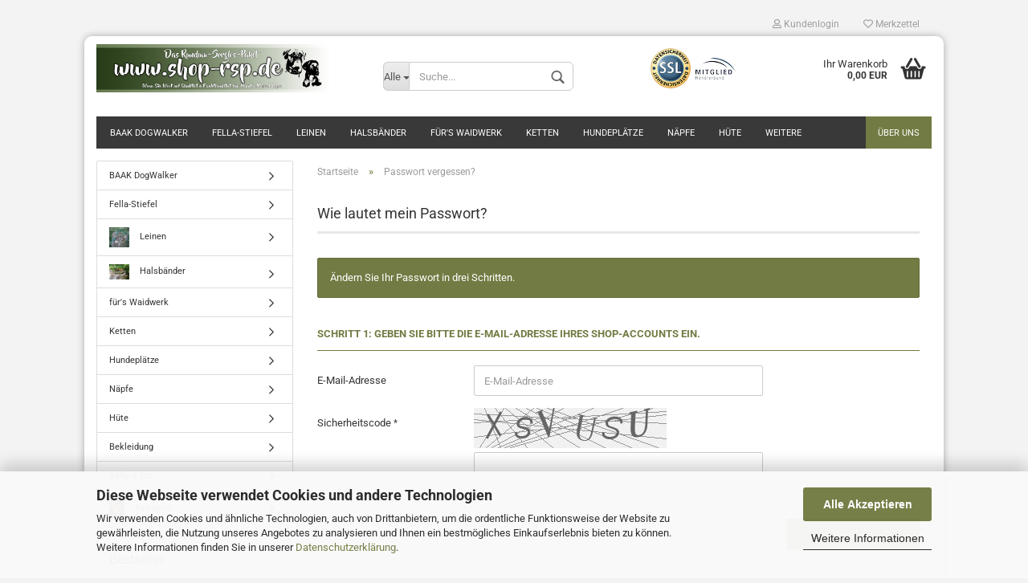

--- FILE ---
content_type: text/html; charset=utf-8
request_url: https://www.shop-rsp.de/de/password_double_opt.php
body_size: 10923
content:



	<!DOCTYPE html>
	<html xmlns="http://www.w3.org/1999/xhtml" dir="ltr" lang="de">
		
			<head>
				
						
					<!--
			
					=========================================================
					Shopsoftware by Gambio GmbH (c) 2005-2020 [www.gambio.de]
					=========================================================
			
					Gambio GmbH offers you highly scalable E-Commerce-Solutions and Services.
					The Shopsoftware is redistributable under the GNU General Public License (Version 2) [http://www.gnu.org/licenses/gpl-2.0.html].
					based on: E-Commerce Engine Copyright (c) 2006 xt:Commerce, created by Mario Zanier & Guido Winger and licensed under GNU/GPL.
					Information and contribution at http://www.xt-commerce.com
			
					=========================================================
					Please visit our website: www.gambio.de
					=========================================================
			
					-->
				

                

	

                    
                
	
				
					<meta name="viewport" content="width=device-width, initial-scale=1, minimum-scale=1.0, maximum-scale=1.0, user-scalable=no" />
				
	
				
					<meta http-equiv="Content-Type" content="text/html; charset=utf-8" />
		<meta name="language" content="de" />
		<title>das-rundum-sorglos-paket bietet Ihnen Baak DogWalker, Fellastiefel, Fettlederleinen und Vieles mehr versandkostenfrei - das-rundum-sorglos-paket</title>
		<meta name="keywords" content="keywords,kommagetrennt" />

				

								
									

				
					<base href="https://www.shop-rsp.de/" />
				
	
				
											
							<link rel="shortcut icon" href="https://www.shop-rsp.de/images/logos/favicon.ico" type="image/x-icon" />
						
									
	
				
									
	
				
											
							<link id="main-css" type="text/css" rel="stylesheet" href="templates/Honeygrid/main.min.css?bust=1768922760" />
						
									
	
				
					<meta name="robots" content="noindex,follow" />
		<link rel="canonical" href="https://www.shop-rsp.de/de/password_double_opt.php" />
		<meta property="og:url" content="https://www.shop-rsp.de/de/password_double_opt.php">
		<script>var payPalText = {"ecsNote":"Bitte w\u00e4hlen Sie ihre gew\u00fcnschte PayPal-Zahlungsweise.","paypalUnavailable":"PayPal steht f\u00fcr diese Transaktion im Moment nicht zur Verf\u00fcgung.","errorContinue":"weiter","continueToPayPal":"Weiter mit","errorCheckData":"Es ist ein Fehler aufgetreten. Bitte \u00fcberpr\u00fcfen Sie Ihre Eingaben."};var payPalButtonSettings = {"jssrc":"https:\/\/www.paypal.com\/sdk\/js?client-id=AVEjCpwSc-e9jOY8dHKoTUckaKtPo0shiwe_T2rKtxp30K4TYGRopYjsUS6Qmkj6bILd7Nt72pbMWCXe&commit=false&intent=capture&components=buttons%2Cmarks%2Cmessages%2Cfunding-eligibility%2Cgooglepay%2Capplepay%2Chosted-fields&integration-date=2021-11-25&enable-funding=paylater&merchant-id=MY269GTQJM8Z2&currency=EUR","env":"sandbox","commit":false,"style":{"label":"checkout","shape":"pill","color":"gold","layout":"vertical","tagline":false},"locale":"","fundingCardAllowed":true,"fundingELVAllowed":true,"fundingCreditAllowed":false,"createPaymentUrl":"https:\/\/www.shop-rsp.de\/shop.php?do=PayPalHub\/CreatePayment&initiator=ecs","authorizedPaymentUrl":"https:\/\/www.shop-rsp.de\/shop.php?do=PayPalHub\/AuthorizedPayment&initiator=ecs","checkoutUrl":"https:\/\/www.shop-rsp.de\/shop.php?do=PayPalHub\/RedirectGuest","createOrderUrl":"https:\/\/www.shop-rsp.de\/shop.php?do=PayPalHub\/CreateOrder&initiator=ecs","approvedOrderUrl":"https:\/\/www.shop-rsp.de\/shop.php?do=PayPalHub\/ApprovedOrder&initiator=ecs","paymentApproved":false,"developmentMode":false,"cartAmount":0};var payPalBannerSettings = {};</script><script id="paypalconsent" type="application/json">{"purpose_id":null}</script><script src="GXModules/Gambio/Hub/Shop/Javascript/PayPalLoader-bust_1706107565.js" async></script>
				
	
				
									
				
				
									
			
			</head>
		
		
			<body class="page-password-double-opt"
				  data-gambio-namespace="https://www.shop-rsp.de/templates/Honeygrid/assets/javascript/engine"
				  data-jse-namespace="https://www.shop-rsp.de/JSEngine/build"
				  data-gambio-controller="initialize"
				  data-gambio-widget="input_number responsive_image_loader transitions header image_maps modal history dropdown core_workarounds anchor"
				  data-input_number-separator=","
					>
		
				
					
				
		




	


	
	
		<div id="outer-wrapper" >
			
				<header id="header" class="navbar">
					
					
																													
																
						





	<div id="topbar-container">
								
		
					
		
		
			<div class="navbar-topbar">
				
					<nav data-gambio-widget="menu link_crypter" data-menu-switch-element-position="false" data-menu-events='{"desktop": ["click"], "mobile": ["click"]}' data-menu-ignore-class="dropdown-menu">
						<ul class="nav navbar-nav navbar-right">

														
							
															
							
							
															
							
							
															

							
															

							
															

														
							
																	
										<li class="dropdown navbar-topbar-item first">
											<a title="Anmeldung" href="/de/password_double_opt.php#" class="dropdown-toggle" data-toggle-hover="dropdown"><span class="fa fa-user-o"></span>&nbsp;Kundenlogin</a>
											




	<ul class="dropdown-menu dropdown-menu-login arrow-top">
		
			<li class="arrow"></li>
		
		
		
			<li class="dropdown-header hidden-xs">Kundenlogin</li>
		
		
		
			<li>
				<form action="https://www.shop-rsp.de/de/login.php?action=process" method="post" class="form-horizontal">
					<input type="hidden" name="return_url" value="https://www.shop-rsp.de/de/password_double_opt.php">
					<input type="hidden" name="return_url_hash" value="2343d9b2ce8e2b59bf48f7e8ffb07b7396e2759741d0fc312fd2bb461b2254bb">
					
						<div class="form-group">
							<input autocomplete="username" type="email" id="box-login-dropdown-login-username" class="form-control" placeholder="E-Mail" name="email_address" />
						</div>
					
					
						<div class="form-group">
							<input autocomplete="current-password" type="password" id="box-login-dropdown-login-password" class="form-control" placeholder="Passwort" name="password" />
						</div>
					
					
						<div class="dropdown-footer row">
							
	
								
									<input type="submit" class="btn btn-primary btn-block" value="Anmelden" />
								
								<ul>
									
										<li>
											<a title="Konto erstellen" href="https://www.shop-rsp.de/de/shop.php?do=CreateRegistree">
												Konto erstellen
											</a>
										</li>
									
									
										<li>
											<a title="Passwort vergessen?" href="https://www.shop-rsp.de/de/password_double_opt.php">
												Passwort vergessen?
											</a>
										</li>
									
								</ul>
							
	

	
						</div>
					
				</form>
			</li>
		
	</ul>


										</li>
									
															

							
																	
										<li class="navbar-topbar-item">
											<a href="https://www.shop-rsp.de/de/wish_list.php" title="Merkzettel anzeigen"><span class="fa fa-heart-o"></span>&nbsp;Merkzettel</a>
										</li>
									
															

							
						</ul>
					</nav>
				
			</div>
		
	</div>


					
			
					
						<div class="inside">
				
							<div class="row">
					
								
																																									
									<div class="navbar-header" data-gambio-widget="mobile_menu">
																					
													
		<div id="navbar-brand" class="navbar-brand">
			<a href="https://www.shop-rsp.de/de/" title="das-rundum-sorglos-paket">
				<img class="img-responsive" src="https://www.shop-rsp.de/images/logos/pvc-banner5_logo.jpg" alt="das-rundum-sorglos-paket-Logo">
			</a>
		</div>
	
											
																				
											
	
	
			
	
		<button type="button" class="navbar-toggle" data-mobile_menu-target="#categories .navbar-collapse"
		        data-mobile_menu-body-class="categories-open" data-mobile_menu-toggle-content-visibility>
			<i class="gm-menu"></i>
		</button>
	
	
	
		<button type="button" class="navbar-toggle cart-icon" data-mobile_menu-location="shopping_cart.php">
			<i class="gm-cart-basket"></i>
			<span class="cart-products-count hidden">
				0
			</span>
		</button>
	
	
			
			<button type="button" class="navbar-toggle" data-mobile_menu-target=".navbar-search" data-mobile_menu-body-class="search-open"
					data-mobile_menu-toggle-content-visibility>
				<i class="gm-search"></i>
			</button>
		
	
										
									</div>
								
								
								
																			






	<div class="navbar-search collapse">
		
		
						<p class="navbar-search-header dropdown-header">Suche</p>
		
		
		
			<form action="de/advanced_search_result.php" method="get" data-gambio-widget="live_search">
		
				<div class="navbar-search-input-group input-group">
					<div class="navbar-search-input-group-btn input-group-btn custom-dropdown" data-dropdown-trigger-change="false" data-dropdown-trigger-no-change="false">
						
						
							<button type="button" class="btn btn-default dropdown-toggle" data-toggle="dropdown" aria-haspopup="true" aria-expanded="false">
								<span class="dropdown-name">Alle</span> <span class="caret"></span>
							</button>
						
						
						
															
									<ul class="dropdown-menu">
																				
												<li><a href="#" data-rel="0">Alle</a></li>
											
																							
													<li><a href="#" data-rel="3">BAAK DogWalker</a></li>
												
																							
													<li><a href="#" data-rel="6">Fella-Stiefel</a></li>
												
																							
													<li><a href="#" data-rel="5">Leinen</a></li>
												
																							
													<li><a href="#" data-rel="10">Halsbänder</a></li>
												
																							
													<li><a href="#" data-rel="1013">für's Waidwerk</a></li>
												
																							
													<li><a href="#" data-rel="12">Ketten</a></li>
												
																							
													<li><a href="#" data-rel="11">Hundeplätze</a></li>
												
																							
													<li><a href="#" data-rel="14">Näpfe</a></li>
												
																							
													<li><a href="#" data-rel="2">Hüte</a></li>
												
																							
													<li><a href="#" data-rel="18">Bekleidung</a></li>
												
																							
													<li><a href="#" data-rel="17">Bälle & Co.</a></li>
												
																							
													<li><a href="#" data-rel="1014">Reitsport</a></li>
												
																														</ul>
								
													
						
						
															
									<select name="categories_id">
										<option value="0">Alle</option>
																																	
													<option value="3">BAAK DogWalker</option>
												
																							
													<option value="6">Fella-Stiefel</option>
												
																							
													<option value="5">Leinen</option>
												
																							
													<option value="10">Halsbänder</option>
												
																							
													<option value="1013">für's Waidwerk</option>
												
																							
													<option value="12">Ketten</option>
												
																							
													<option value="11">Hundeplätze</option>
												
																							
													<option value="14">Näpfe</option>
												
																							
													<option value="2">Hüte</option>
												
																							
													<option value="18">Bekleidung</option>
												
																							
													<option value="17">Bälle & Co.</option>
												
																							
													<option value="1014">Reitsport</option>
												
																														</select>
								
													
						
					</div>

					
					<button type="submit" class="gm-search form-control-feedback"></button>
					

					<input type="text" name="keywords" placeholder="Suche..." class="form-control search-input" autocomplete="off" />
					
				</div>
		
				
									<input type="hidden" value="1" name="inc_subcat" />
								
				
					<div class="navbar-search-footer visible-xs-block">
						
							<button class="btn btn-primary btn-block" type="submit">
								Suche...
							</button>
						
						
							<a href="advanced_search.php" class="btn btn-default btn-block" title="Erweiterte Suche">
								Erweiterte Suche
							</a>
						
					</div>
				
				
				<div class="search-result-container"></div>
		
			</form>
		
	</div>


																	
							
								
																			
											
	<div class="custom-container">
		
			<div class="inside">
				
											
							<p>
	<img alt="" class="img-responsive" src="images/ssl_logo.gif" />&nbsp;&nbsp;<img alt="" class="img-responsive" src="images/hb-header1.png" style="width: 50px; height: 27px;" />
</p>

						
									
			</div>
		
	</div>
										
																	
							
								
																			
																						


	<nav id="cart-container" class="navbar-cart" data-gambio-widget="menu cart_dropdown" data-menu-switch-element-position="false">
		
			<ul class="cart-container-inner">
				
					<li>
						<a href="https://www.shop-rsp.de/de/shopping_cart.php" class="dropdown-toggle">
							
								<i class="gm-cart-basket"></i>
								<span class="cart">
									Ihr Warenkorb<br />
									<span class="products">
										0,00 EUR
									</span>
								</span>
							
							
																	<span class="cart-products-count hidden">
										
									</span>
															
						</a>
						
						



	<ul class="dropdown-menu arrow-top cart-dropdown cart-empty">
		
			<li class="arrow"></li>
		
	
		
					
	
		
			<li class="cart-dropdown-inside">
		
				
									
				
									
						<div class="cart-empty">
							Sie haben noch keine Artikel in Ihrem Warenkorb.
						</div>
					
								
			</li>
		
	</ul>

					</li>
				
			</ul>
		
	</nav>

										
																	
				
							</div>
							
						</div>
					
			
					
					
					



					
						<noscript>
							<div class="alert alert-danger noscript-notice">
								JavaScript ist in Ihrem Browser deaktiviert. Aktivieren Sie JavaScript, um alle Funktionen des Shops nutzen und alle Inhalte sehen zu können.
							</div>
						</noscript>
					
					
					
													
																


	<div id="categories">
		<div class="navbar-collapse collapse">
			
				<nav class="navbar-default navbar-categories" data-gambio-widget="menu">
					
						<ul class="level-1 nav navbar-nav">
							 
															
									<li class="level-1-child" data-id="3">
										
											<a class="dropdown-toggle" href="https://www.shop-rsp.de/?cat=c3_BAAK-DogWalker-Bergwandern--Wandern--Baak--Dog-Walker--DogWalker--Trekkingschuhe--Wanderschuhe--Wanderstiefel--Trekkingstiefel--Outdoorstiefel--Outdoorbekleidung-Outdoorschuhe.html" title="BAAK DogWalker">
												
													BAAK DogWalker
												
																							</a>
										
										
										
																					
										
									</li>
								
															
									<li class="level-1-child" data-id="6">
										
											<a class="dropdown-toggle" href="https://www.shop-rsp.de/?cat=c6_Fella-Stiefel-Fellastiefel--Fellafit--Neoprenstiefel--Outdoorstiefel--Gummistiefel--Crossprofil-Sohle--Gummistiefel--Fellas--Bogs--Winterstiefel--Regenstiefel.html" title="Fella-Stiefel">
												
													Fella-Stiefel
												
																							</a>
										
										
										
																					
										
									</li>
								
															
									<li class="level-1-child" data-id="5">
										
											<a class="dropdown-toggle" href="https://www.shop-rsp.de/?cat=c5_Leinen-Leinen--Fettlederleinen--Softlederleinen--handgefretigte-Leinen--geflochtene-Leinen.html" title="Leinen">
												
													Leinen
												
																							</a>
										
										
										
																					
										
									</li>
								
															
									<li class="level-1-child" data-id="10">
										
											<a class="dropdown-toggle" href="https://www.shop-rsp.de/?cat=c10_Halsbaender-Fettlederhalsband--Halsb--nder--Lederhalsband--Lederhalsb--nder-Fettlederleine--Kurzf--hrer--Lederleine--Agileine--Agility-Leine--Leinen--Fettleder--Hundeleine.html" title="Halsbänder">
												
													Halsbänder
												
																							</a>
										
										
										
																					
										
									</li>
								
															
									<li class="level-1-child" data-id="1013">
										
											<a class="dropdown-toggle" href="https://www.shop-rsp.de/?cat=c1013_fuer-s-Waidwerk-fuer-Jaeger--Oilskin-Bekleidung--Huete-Schuhe--Fettlderleinen.html" title="für's Waidwerk">
												
													für's Waidwerk
												
																							</a>
										
										
										
																					
										
									</li>
								
															
									<li class="level-1-child" data-id="12">
										
											<a class="dropdown-toggle" href="https://www.shop-rsp.de/?cat=c12_Ketten-HS-Ketten--Sprenger-Ketten--Sprenger-Ketten--Hundeketten--Halsketten--Halsketten-f--r-Hunde--Curogan--Curoganketten--Mediumketten--schwarze-Ketten--Edelstahlketten.html" title="Ketten">
												
													Ketten
												
																							</a>
										
										
										
																					
										
									</li>
								
															
									<li class="level-1-child" data-id="11">
										
											<a class="dropdown-toggle" href="https://www.shop-rsp.de/?cat=c11_Hundeplaetze-Liegematten-11.html" title="Hundeplätze">
												
													Hundeplätze
												
																							</a>
										
										
										
																					
										
									</li>
								
															
									<li class="level-1-child" data-id="14">
										
											<a class="dropdown-toggle" href="https://www.shop-rsp.de/?cat=c14_Naepfe-N--pfe--Wassernapf--Futternapf--EHASO-Kunststoffnapf--Hundenapf--Katzennapf-14.html" title="Näpfe">
												
													Näpfe
												
																							</a>
										
										
										
																					
										
									</li>
								
															
									<li class="level-1-child" data-id="2">
										
											<a class="dropdown-toggle" href="https://www.shop-rsp.de/?cat=c2_Huete-Hut--H--te--Jacaru--Kookaburra--Australien--australische-H--te--Rindslederh--te--Lederh--te--Lederhut--Cowboyhut--Cowboyh--te.html" title="Hüte">
												
													Hüte
												
																							</a>
										
										
										
																					
										
									</li>
								
															
									<li class="level-1-child" data-id="18">
										
											<a class="dropdown-toggle" href="https://www.shop-rsp.de/?cat=c18_Bekleidung-Oilskinjacken--Jacken--Wachsjacken--Warnwesten.html" title="Bekleidung">
												
													Bekleidung
												
																							</a>
										
										
										
																					
										
									</li>
								
															
									<li class="level-1-child" data-id="17">
										
											<a class="dropdown-toggle" href="https://www.shop-rsp.de/?cat=c17_Baelle---Co--B--lle--Trainingsb--lle--Hundespielzeug.html" title="Bälle &amp; Co.">
												
													Bälle &amp; Co.
												
																							</a>
										
										
										
																					
										
									</li>
								
															
									<li class="level-1-child" data-id="1014">
										
											<a class="dropdown-toggle" href="https://www.shop-rsp.de/?cat=c1014_Reitsport-Lederzuegel-Fettlederzuegel-Fuehrseil-aus-Fettleder-Lederanbinder-Hengstfuehrer-RSP-Zuegel.html" title="Reitsport">
												
													Reitsport
												
																							</a>
										
										
										
																					
										
									</li>
								
														
							



	
					
				<li class="custom custom-entries hidden-xs">
											
							<a  data-id="top_custom-0"
							   href="https://www.shop-rsp.de/de/shop_content.php?coID=82"
							   							   title="Über uns">
									Über uns
							</a>
						
									</li>
			
							
					<li class="dropdown custom topmenu-content visible-xs" data-id="top_custom-0">
						
							<a class="dropdown-toggle"
								   href="https://www.shop-rsp.de/de/shop_content.php?coID=82"
								   								   title="Über uns">
								Über uns
							</a>
						
					</li>
				
						

							
							
								<li class="dropdown dropdown-more" style="display: none">
									<a class="dropdown-toggle" href="#" title="">
										Weitere
									</a>
									<ul class="level-2 dropdown-menu ignore-menu"></ul>
								</li>
							
			
						</ul>
					
				</nav>
			
		</div>
	</div>

							
											
			
				</header>
			
		
			
				
				
		
			
				<div id="wrapper">
					<div class="row">
						
						
							<div id="main">
								<div class="main-inside">
									
										
	
			<script type="application/ld+json">{"@context":"https:\/\/schema.org","@type":"BreadcrumbList","itemListElement":[{"@type":"ListItem","position":1,"name":"Startseite","item":"https:\/\/www.shop-rsp.de\/"},{"@type":"ListItem","position":2,"name":"Passwort vergessen?","item":"https:\/\/www.shop-rsp.de\/de\/password_double_opt.php"}]}</script>
	    
		<div id="breadcrumb_navi">
            				<span class="breadcrumbEntry">
													<a href="https://www.shop-rsp.de/" class="headerNavigation">
								<span>Startseite</span>
							</a>
											</span>
                <span class="breadcrumbSeparator"> &raquo; </span>            				<span class="breadcrumbEntry">
													<a href="https://www.shop-rsp.de/de/password_double_opt.php" class="headerNavigation">
								<span>Passwort vergessen?</span>
							</a>
											</span>
                            		</div>
    


									
									
																			
									



	
		<h1>Wie lautet mein Passwort?</h1>
	
	
	
		

		
		
			
			<div class="alert alert-info ">
				Ändern Sie Ihr Passwort in drei Schritten.
			</div>
		
		

	
		<form id="sign" action="https://www.shop-rsp.de/de/password_double_opt.php?action=first_opt_in" method="post" class="form-horizontal">
			<fieldset>
				
					<legend>
						Schritt 1: Geben Sie bitte die E-Mail-Adresse Ihres Shop-Accounts ein.
					</legend>
				
				
				
					<div class="form-group">
						
							<label for="email" class="control-label col-sm-3">
								E-Mail-Adresse
							</label>
						
						
						
							<div class="col-sm-9 col-lg-6 input-container">
								
									<input type="email"
										   placeholder="E-Mail-Adresse"
										   id="email"
										   name="email"
										   class="form-control"
										   value="" />
								
							</div>
						
					</div>
				
		
									
						<div class="form-group mandatory">
							
								<label for="captcha" class="control-label col-sm-3">
									Sicherheitscode
								</label>
							
							
							
								<div class="col-sm-9 col-lg-6 input-container">
									
										
	
		<img id="vvcode_image" src="https://www.shop-rsp.de/de/request_port.php?rand=1054138776&amp;module=CreateVVCode" width="240" height="50" alt="Captcha" />
	
	
		<input type="text" id="vvcode" name="vvcode" class="input-text form-control" />
	

									
								</div>
							
						</div>
					
							</fieldset>
			
			
				<div class="row">
					<div class="col-xs-6 col-sm-4 col-md-3">
						
							&nbsp;
						
					</div>
					<div class="col-xs-6 col-sm-4 col-sm-offset-4 col-md-3 col-md-offset-6 text-right">
						
							<button type="submit" class="btn btn-primary btn-block" title="Weiter">
								Weiter
							</button>
						
					</div>
				</div>
			
		</form>
	

								</div>
							</div>
						
			
						
							<aside id="left">
								
																			<div id="gm_box_pos_1" class="gm_box_container">

			
			<div class="box box-categories panel panel-default">
				
					<nav class="navbar-categories-left">
						
							<ul class="nav">
																	
										<li id="menu_cat_id_3" class="category-first " >
											
												<a href="https://www.shop-rsp.de/?cat=c3_BAAK-DogWalker-Bergwandern--Wandern--Baak--Dog-Walker--DogWalker--Trekkingschuhe--Wanderschuhe--Wanderstiefel--Trekkingstiefel--Outdoorstiefel--Outdoorbekleidung-Outdoorschuhe.html" class=""  title="Baak DogWalker®, sind die idealen Schuhe für alle Hundebesitzer, die gern mit...">
													
																											
													
													
														BAAK DogWalker
													
											
													
																											
												</a>
											
										</li>
									
																	
										<li id="menu_cat_id_6" class=" " >
											
												<a href="https://www.shop-rsp.de/?cat=c6_Fella-Stiefel-Fellastiefel--Fellafit--Neoprenstiefel--Outdoorstiefel--Gummistiefel--Crossprofil-Sohle--Gummistiefel--Fellas--Bogs--Winterstiefel--Regenstiefel.html" class=""  title="Neoprenstiefel, Gummistiefel">
													
																											
													
													
														Fella-Stiefel
													
											
													
																											
												</a>
											
										</li>
									
																	
										<li id="menu_cat_id_5" class=" " >
											
												<a href="https://www.shop-rsp.de/?cat=c5_Leinen-Leinen--Fettlederleinen--Softlederleinen--handgefretigte-Leinen--geflochtene-Leinen.html" class=" has-image"  title="Fettleder-, bzw. Softlederleinen">
													
																													
																<img src="images/categories/icons/P1040246.JPG" alt="" class="cat-image"/>
															
																											
													
													
														Leinen
													
											
													
																											
												</a>
											
										</li>
									
																	
										<li id="menu_cat_id_10" class=" " >
											
												<a href="https://www.shop-rsp.de/?cat=c10_Halsbaender-Fettlederhalsband--Halsb--nder--Lederhalsband--Lederhalsb--nder-Fettlederleine--Kurzf--hrer--Lederleine--Agileine--Agility-Leine--Leinen--Fettleder--Hundeleine.html" class=" has-image"  title="Fettleder, Hundehalsband, Halsband, Lederhalsband">
													
																													
																<img src="images/categories/icons/P1040420.JPG" alt="" class="cat-image"/>
															
																											
													
													
														Halsbänder
													
											
													
																											
												</a>
											
										</li>
									
																	
										<li id="menu_cat_id_1013" class=" " >
											
												<a href="https://www.shop-rsp.de/?cat=c1013_fuer-s-Waidwerk-fuer-Jaeger--Oilskin-Bekleidung--Huete-Schuhe--Fettlderleinen.html" class=""  title="Nützliche, praktische und schöne Dinge für den Jäger und seinen Hund">
													
																											
													
													
														für's Waidwerk
													
											
													
																											
												</a>
											
										</li>
									
																	
										<li id="menu_cat_id_12" class=" " >
											
												<a href="https://www.shop-rsp.de/?cat=c12_Ketten-HS-Ketten--Sprenger-Ketten--Sprenger-Ketten--Hundeketten--Halsketten--Halsketten-f--r-Hunde--Curogan--Curoganketten--Mediumketten--schwarze-Ketten--Edelstahlketten.html" class=""  title="HS-Ketten, Sprenger Ketten, Sprenger-Ketten, Hundeketten, Halsketten,...">
													
																											
													
													
														Ketten
													
											
													
																											
												</a>
											
										</li>
									
																	
										<li id="menu_cat_id_11" class=" " >
											
												<a href="https://www.shop-rsp.de/?cat=c11_Hundeplaetze-Liegematten-11.html" class=""  title="Liegematten - NEO-Muddy, Iso-Beds, Vet-Beds">
													
																											
													
													
														Hundeplätze
													
											
													
																											
												</a>
											
										</li>
									
																	
										<li id="menu_cat_id_14" class=" " >
											
												<a href="https://www.shop-rsp.de/?cat=c14_Naepfe-N--pfe--Wassernapf--Futternapf--EHASO-Kunststoffnapf--Hundenapf--Katzennapf-14.html" class=""  title="hochwertige, stabile Näpfe aus Kunststoff">
													
																											
													
													
														Näpfe
													
											
													
																											
												</a>
											
										</li>
									
																	
										<li id="menu_cat_id_2" class=" " >
											
												<a href="https://www.shop-rsp.de/?cat=c2_Huete-Hut--H--te--Jacaru--Kookaburra--Australien--australische-H--te--Rindslederh--te--Lederh--te--Lederhut--Cowboyhut--Cowboyh--te.html" class=""  title="Jacaru - original australische Hüte">
													
																											
													
													
														Hüte
													
											
													
																											
												</a>
											
										</li>
									
																	
										<li id="menu_cat_id_18" class=" " >
											
												<a href="https://www.shop-rsp.de/?cat=c18_Bekleidung-Oilskinjacken--Jacken--Wachsjacken--Warnwesten.html" class=""  title="Oilskinjacken, Jacken, Wachsjacken, Warnwesten">
													
																											
													
													
														Bekleidung
													
											
													
																											
												</a>
											
										</li>
									
																	
										<li id="menu_cat_id_17" class=" " >
											
												<a href="https://www.shop-rsp.de/?cat=c17_Baelle---Co--B--lle--Trainingsb--lle--Hundespielzeug.html" class=""  title="Bälle, Trainingsbälle, Hundespielzeug">
													
																											
													
													
														Bälle &amp; Co.
													
											
													
																											
												</a>
											
										</li>
									
																	
										<li id="menu_cat_id_1014" class="category-last " >
											
												<a href="https://www.shop-rsp.de/?cat=c1014_Reitsport-Lederzuegel-Fettlederzuegel-Fuehrseil-aus-Fettleder-Lederanbinder-Hengstfuehrer-RSP-Zuegel.html" class=" has-image"  title="Lederzügel Fettlederzügel Führseil aus Fettleder Lederanbinder Hengstführer...">
													
																													
																<img src="images/categories/icons/P1050347.JPG" alt="" class="cat-image"/>
															
																											
													
													
														Reitsport
													
											
													
																											
												</a>
											
										</li>
									
															</ul>
						
					</nav>
				
			</div>
		
	</div>
<div id="gm_box_pos_4" class="gm_box_container">

			
			
	<div class="box box-bestsellers panel panel-default">
		
			<div class="panel-heading">
									Bestseller
							</div>
		
		<div class="panel-body">
		

		
							
					<ol>
													<li class="row">
								
	
									<a href="https://www.shop-rsp.de/de/product_info.php?info=p35_fettlederleine-geflochten-mit-handschlaufe-1-bis-3-m.html" title="Fettlederleinen - DER Handschmeichler aus Rindsleder - handgefertigt">
										
											<span class="col-xs-4">
												
																											
															<span class="img-thumbnail">
																<span class="align-helper"></span>
																<img src="images/product_images/thumbnail_images/leine_mit_schlaufe.jpg" class="img-responsive" alt="Fettlederleine geflochten mit Handschlaufe 1 bis 3 m" />
															</span>
														
																									
											</span>
										
										
											<span class="col-xs-8">
												
													<span class="">Fettlederleine geflochten mit Handschlaufe 1 bis 3 m</span>
												
												<br />
												<span class="price">
													
														ab 13,00 EUR
														
																													
													
												</span>
											</span>
										
									</a>
								
	
							</li>
													<li class="row">
								
	
									<a href="https://www.shop-rsp.de/de/product_info.php?info=p36_fettlederleine-geflochten---3-fach-verstellbar--2-bis-3-m.html" title="Fettlederleinen - DER Handschmeichler aus Rindsleder - handgefertigt">
										
											<span class="col-xs-4">
												
																											
															<span class="img-thumbnail">
																<span class="align-helper"></span>
																<img src="images/product_images/thumbnail_images/leine_verstellbar.jpg" class="img-responsive" alt="Fettlederleine geflochten &amp; 3-fach verstellbar, 2 bis 3 m" />
															</span>
														
																									
											</span>
										
										
											<span class="col-xs-8">
												
													<span class="">Fettlederleine geflochten &amp; 3-fach verstellbar, 2 bis 3 m</span>
												
												<br />
												<span class="price">
													
														ab 29,00 EUR
														
																													
													
												</span>
											</span>
										
									</a>
								
	
							</li>
													<li class="row">
								
	
									<a href="https://www.shop-rsp.de/de/product_info.php?info=p60471_fettlederleine--monza--mit-handschlaufe.html" title="Fettlederleinen - DER Handschmeichler aus Rindsleder - handgefertigt">
										
											<span class="col-xs-4">
												
																											
															<span class="img-thumbnail">
																<span class="align-helper"></span>
																<img src="images/product_images/thumbnail_images/P1040264.JPG" class="img-responsive" alt="Fettlederleine 'Monza' mit Handschlaufe" />
															</span>
														
																									
											</span>
										
										
											<span class="col-xs-8">
												
													<span class="">Fettlederleine 'Monza' mit Handschlaufe</span>
												
												<br />
												<span class="price">
													
														ab 17,90 EUR
														
																													
													
												</span>
											</span>
										
									</a>
								
	
							</li>
													<li class="row">
								
	
									<a href="https://www.shop-rsp.de/de/product_info.php?info=p134_fettlederleine-moxon-mit-stopp.html" title="Fettlederleinen - DER Handschmeichler aus Rindsleder - handgefertigt">
										
											<span class="col-xs-4">
												
																											
															<span class="img-thumbnail">
																<span class="align-helper"></span>
																<img src="images/product_images/thumbnail_images/p1020248.jpg" class="img-responsive" alt="Fettlederleine Moxon mit Stopp" />
															</span>
														
																									
											</span>
										
										
											<span class="col-xs-8">
												
													<span class="">Fettlederleine Moxon mit Stopp</span>
												
												<br />
												<span class="price">
													
														ab 17,00 EUR
														
																													
													
												</span>
											</span>
										
									</a>
								
	
							</li>
													<li class="row">
								
	
									<a href="https://www.shop-rsp.de/de/product_info.php?info=p5_baak-dogwalker-glattlederstiefel.html" title="BAAK Dog Walker Glattlederstiefel - DER Glattlederstiefel für jeden Bedarf!">
										
											<span class="col-xs-4">
												
																											
															<span class="img-thumbnail">
																<span class="align-helper"></span>
																<img src="images/product_images/thumbnail_images/glattlederstiefel-1027.jpg" class="img-responsive" alt="BAAK DogWalker Glattlederstiefel" />
															</span>
														
																									
											</span>
										
										
											<span class="col-xs-8">
												
													<span class="">BAAK DogWalker Glattlederstiefel</span>
												
												<br />
												<span class="price">
													
														147,90 EUR
														
																													
													
												</span>
											</span>
										
									</a>
								
	
							</li>
											</ol>
				
					
		
		
	
			
		</div>
	</div>
		
    
	</div>
<div id="gm_box_pos_8" class="gm_box_container">



	
		
	<div class="box box-newsletter panel panel-default">
		
			<div class="panel-heading">
									Newsletter-Anmeldung
							</div>
		
		<div class="panel-body">
	
	
	
		<form id="sign_in" action="de/newsletter.php" method="post" data-jse-extensions="validator">
			
			
				<fieldset>
					
					
						<div class="form-group input-container">
							<span class="input-container">
								
									<input type="email" placeholder="E-Mail" class="form-control validate" id="newsletter-email" name="email" value="" data-validator-validate="required email" />
									<i class="fa fa-envelope"></i>
								
							</span>
						</div>
					
					
					
						<div class="form-group">
							
								<button type="submit" class="btn btn-block btn-primary btn-sm" title="Weiter zur Newsletter-Anmeldung">
									Anmelden
								</button>
							
						</div>
					
			
				</fieldset>
			
		
		</form>
	
	
	
		
		</div>
	</div>
	
</div>
<div id="gm_box_pos_19" class="gm_box_container">


	<div class="box box-information panel panel-default">
		
			<div class="panel-heading">
				Informationen
			</div>
		
		
			<nav>
				
					<ul class="nav">
													
								<li>
									
										<a href="https://www.shop-rsp.de/de/shop_content.php?coID=8" title="Sitemap">
											Sitemap
										</a>
									
								</li>
							
											</ul>
				
			</nav>
		
	</div>
</div>

																	
								
																	
							</aside>
						
			
						
							<aside id="right">
								
																			
																	
							</aside>
						
			
					</div>
				</div>
			
			
			
	<footer id="footer">
					
				<div class="footer-header">
					<p style="text-align: center;">
	<span style="color:#000000;"><span style="font-size:12px;"><span style="font-family:arial,helvetica,sans-serif;">Alle Preisangaben verstehen sich <strong>inkl. MwSt.</strong><br />
	<br />
	&nbsp;Bei Fragen zu Bestellungen: 05446 - 90 25 50 oder per email: <a href="mailto:info@shop-rsp.de">info@shop-rsp.de</a></span></span></span><br />
	&nbsp;
</p>

				</div>
			
				
		
			<div class="inside">
				<div class="row">
					
						<div class="footer-col-1">


	<div class="box box-content panel panel-default">
		
			<div class="panel-heading">
				
					<span class="panel-title">Mehr über...</span>
				
			</div>
		
		
			<div class="panel-body">
				
					<nav>
						
							<ul class="nav">
																	
										<li>
											
												<a href="https://www.shop-rsp.de/de/shop_content.php?coID=4" title="Impressum">
													Impressum
												</a>
											
										</li>
									
																	
										<li>
											
												<a href="https://www.shop-rsp.de/de/shop_content.php?coID=7" title="Kontakt">
													Kontakt
												</a>
											
										</li>
									
																	
										<li>
											
												<a href="https://www.shop-rsp.de/de/shop_content.php?coID=3" title="AGB">
													AGB
												</a>
											
										</li>
									
																	
										<li>
											
												<a href="https://www.shop-rsp.de/de/shop_content.php?coID=3889891" title="Versand- & Zahlungsbedingungen">
													Versand- & Zahlungsbedingungen
												</a>
											
										</li>
									
																	
										<li>
											
												<a href="https://www.shop-rsp.de/de/shop_content.php?coID=3889895" title="Widerrufsrecht & Muster-Widerrufsformular">
													Widerrufsrecht & Muster-Widerrufsformular
												</a>
											
										</li>
									
																	
										<li>
											
												<a href="https://www.shop-rsp.de/de/shop_content.php?coID=2" title="Privatsphäre und Datenschutz">
													Privatsphäre und Datenschutz
												</a>
											
										</li>
									
																	
										<li>
											
												<a href="https://www.shop-rsp.de/de/shop_content.php?coID=1200" title="Pflegetipps & Größenermittlung DogWalker">
													Pflegetipps & Größenermittlung DogWalker
												</a>
											
										</li>
									
																	
										<li>
											
												<a href="https://www.shop-rsp.de/de/shop_content.php?coID=1201" title="Wissenswertes über FELLA Stiefel">
													Wissenswertes über FELLA Stiefel
												</a>
											
										</li>
									
																	
										<li>
											
												<a href="https://www.shop-rsp.de/de/shop_content.php?coID=1204" title="Termine 2026">
													Termine 2026
												</a>
											
										</li>
									
																	
										<li>
											
												<a href="https://www.shop-rsp.de/de/shop_content.php?coID=1203" title="Links">
													Links
												</a>
											
										</li>
									
																	
										<li>
											
												<a href="https://www.shop-rsp.de/de/shop_content.php?coID=14" title="Callback Service">
													Callback Service
												</a>
											
										</li>
									
															</ul>
						
			
		<ul class="nav">
			<li><a href="javascript:;" trigger-cookie-consent-panel>Cookie Einstellungen</a></li>
		</ul>
	
					</nav>
				
			</div>
		
	</div>
</div>
					
					
					<div class="footer-col-2">						<div class="box box-content panel panel-default">
							<div class="panel-heading">
								<div class="panel-title">
									Sichere Zahlungsabwicklung
								</div>
							</div>
							<div class="panel-body">
								<p>
	<br />
	<img alt="" class="img-responsive" src="images/de-pp-logo-150px.png" style="width: 150px; height: 38px;" />&nbsp;&nbsp;<img alt="" class="img-responsive" src="images/SunriseBtn_DE.png" style="width: 145px; height: 42px;" />
</p>

<table>
	<tbody>
		<tr>
			<td><img alt="" class="img-responsive" src="images/moneyorder60.png" style="width: 60px; height: 40px;" /></td>
			<td><img alt="" class="img-responsive" src="images/cash60.png" style="width: 60px; height: 40px;" /></td>
		</tr>
	</tbody>
</table>
&nbsp;

<h4>Wir versenden mit</h4>
&nbsp;

<table>
	<tbody>
		<tr>
			<td><img alt="" class="img-responsive" src="images/dp60.png" style="width: 60px; height: 40px;" /></td>
			<td><img alt="" class="img-responsive" src="images/flat60.png" style="width: 60px; height: 40px;" /></td>
		</tr>
	</tbody>
</table>
<br />
In Deutschland versandkostenfrei<br />
ab einem Bestellwert von 40.00 &euro;<br />
<img alt="" class="img-responsive" src="images/freeamount60.png" style="width: 60px; height: 40px;" /> oder bei Selbstabholung <img alt="" class="img-responsive" src="images/selfpickup60.png" style="width: 60px; height: 40px;" />
							</div>
						</div>					</div>
					
					
						<div class="footer-col-3">						</div>
					
					
						<div class="footer-col-4">							<div class="box box-content panel panel-default">
								<div class="panel-heading">
									<div class="panel-title">
										Kundenservice
									</div>
								</div>
								<div class="panel-body">
									<br />
Ihre Kontaktm&ouml;glichkeiten:
<p>
	<strong>Tel.:&nbsp;</strong>05446 - 90 25 50<br />
	<strong>E-Mail:&nbsp;</strong>&nbsp;<a href="mailto:info@shop-rsp.de">info@shop-rsp.de</a><br />
	<strong><a href="https://www.shop-rsp.de/de/shop_content.php?coID=7" target="_self">Kontaktformular</a></strong><br />
	Wir sind Mitglied im H&auml;ndlerbund<br />
	<br />
	<img alt="" class="img-responsive" src="images/hb-footer3.png" style="width: 150px; height: 81px;" /><br />
	<strong>Alternative Streitbeilegung:</strong><br />
	Die Europ&auml;ische Kommission stellt eine Plattform f&uuml;r die au&szlig;ergerichtliche Online-Streitbeilegung (OS-Plattform) bereit, aufrufbar unter&nbsp;<a href="https://ec.europa.eu/odr" target="_blank">https://ec.europa.eu/odr</a><a href="https://ec.europa.eu/consumers/odr" target="_blank">.</a><br />
	&nbsp;
</p>

								</div>
							</div>						</div>
					
				</div>
			</div>
		
		
		
			<div class="footer-bottom"><a href="http://www.gambio.de" target="_blank">Shopsoftware</a> by Gambio.de &copy; 2020</div>
		
	</footer>

	
			
							
			
		</div>
	



			
				


	<a class="pageup" data-gambio-widget="pageup" title="Nach oben" href="#">
		
	</a>
			
			
				
	<div class="layer" style="display: none;">
	
		
	
			<div id="magnific_wrapper">
				<div class="modal-dialog">
					<div class="modal-content">
						{{#title}}
						<div class="modal-header">
							<span class="modal-title">{{title}}</span>
						</div>
						{{/title}}
		
						<div class="modal-body">
							{{{items.src}}}
						</div>
		
						{{#showButtons}}
						<div class="modal-footer">
							{{#buttons}}
							<button type="button" id="button_{{index}}_{{uid}}" data-index="{{index}}" class="btn {{class}}" >{{name}}</button>
							{{/buttons}}
						</div>
						{{/showButtons}}
					</div>
				</div>
			</div>
		
		
			<div id="modal_prompt">
				<div>
					{{#content}}
					<div class="icon">&nbsp;</div>
					<p>{{.}}</p>
					{{/content}}
					<form name="prompt" action="#">
						<input type="text" name="input" value="{{value}}" autocomplete="off" />
					</form>
				</div>
			</div>
		
			<div id="modal_alert">
				<div class="white-popup">
					{{#content}}
					<div class="icon">&nbsp;</div>
					<p>{{{.}}}</p>
					{{/content}}
				</div>
			</div>
	
		
		
	</div>
			

			<script src="templates/Honeygrid/assets/javascript/init-de.min.js?bust=04ab7458def5fac14e94f7c0199ecedb" data-page-token="1eba20f3fe41e40f4ae8d0f7298b3ac6" id="init-js"></script>
		<script async type="text/javascript" src="/gm/javascript/GMCounter.js"></script>
			<!-- tag::oil-config[] -->
		<script id="oil-configuration" type="application/configuration">
			{
			  "config_version": 1,
			  "advanced_settings": true,
			  "timeout": 0,
			  "iabVendorListUrl": "https://www.shop-rsp.de/shop.php?do=CookieConsentPanelVendorListAjax/List",
			  "locale": {
				"localeId": "deDE_01",
				"version": 1,
				"texts": {
				  "label_intro_heading": "Diese Webseite verwendet Cookies und andere Technologien",
				  "label_intro": "Wir verwenden Cookies und  ähnliche Technologien, auch von Drittanbietern, um die ordentliche Funktionsweise der Website zu gewährleisten, die Nutzung unseres Angebotes zu analysieren und Ihnen ein bestmögliches Einkaufserlebnis bieten zu können. Weitere Informationen finden Sie in unserer <a href='shop_content.php?coID=2'>Datenschutzerklärung</a>.",
				  "label_button_yes": "Speichern",
				  "label_button_yes_all": "Alle Akzeptieren",
				  "label_button_advanced_settings": "Weitere Informationen",
				  "label_cpc_heading": "Cookie Einstellungen",
				  "label_cpc_activate_all": "Alle aktivieren",
				  "label_cpc_deactivate_all": "Alle deaktivieren",
				  "label_nocookie_head": "Keine Cookies erlaubt.",
				  "label_nocookie_text": "Bitte aktivieren Sie Cookies in den Einstellungen Ihres Browsers."
				}
			  }
			}

		</script>
    

<script src="GXModules/Gambio/CookieConsentPanel/Shop/Javascript/oil.js"></script>

<script>!function(e){var n={};function t(o){if(n[o])return n[o].exports;var r=n[o]={i:o,l:!1,exports:{}};return e[o].call(r.exports,r,r.exports,t),r.l=!0,r.exports}t.m=e,t.c=n,t.d=function(e,n,o){t.o(e,n)||Object.defineProperty(e,n,{configurable:!1,enumerable:!0,get:o})},t.r=function(e){Object.defineProperty(e,"__esModule",{value:!0})},t.n=function(e){var n=e&&e.__esModule?function(){return e.default}:function(){return e};return t.d(n,"a",n),n},t.o=function(e,n){return Object.prototype.hasOwnProperty.call(e,n)},t.p="/",t(t.s=115)}({115:function(e,n,t){"use strict";!function(e,n){e.__cmp||(e.__cmp=function(){function t(e){if(e){var t=!0,r=n.querySelector('script[type="application/configuration"]#oil-configuration');if(null!==r&&r.text)try{var a=JSON.parse(r.text);a&&a.hasOwnProperty("gdpr_applies_globally")&&(t=a.gdpr_applies_globally)}catch(e){}e({gdprAppliesGlobally:t,cmpLoaded:o()},!0)}}function o(){return!(!e.AS_OIL||!e.AS_OIL.commandCollectionExecutor)}var r=[],a=function(n,a,c){if("ping"===n)t(c);else{var i={command:n,parameter:a,callback:c};r.push(i),o()&&e.AS_OIL.commandCollectionExecutor(i)}};return a.commandCollection=r,a.receiveMessage=function(n){var a=n&&n.data&&n.data.__cmpCall;if(a)if("ping"===a.command)t(function(e,t){var o={__cmpReturn:{returnValue:e,success:t,callId:a.callId}};n.source.postMessage(o,n.origin)});else{var c={callId:a.callId,command:a.command,parameter:a.parameter,event:n};r.push(c),o()&&e.AS_OIL.commandCollectionExecutor(c)}},function(n){(e.attachEvent||e.addEventListener)("message",function(e){n.receiveMessage(e)},!1)}(a),function e(){if(!(n.getElementsByName("__cmpLocator").length>0))if(n.body){var t=n.createElement("iframe");t.style.display="none",t.name="__cmpLocator",n.body.appendChild(t)}else setTimeout(e,5)}(),a}())}(window,document)}});</script>
<script src="GXModules/Gambio/CookieConsentPanel/Shop/Javascript/GxCookieConsent.js"></script>


			
							

			
							
		</body>
	</html>


--- FILE ---
content_type: application/javascript
request_url: https://www.shop-rsp.de/templates/Honeygrid/assets/javascript/engine/libs/modal.min.js?bust=04ab7458def5fac14e94f7c0199ecedb
body_size: 1521
content:
"use strict";jse.libs.theme.modal=jse.libs.theme.modal||{},function(e){$("body");var t=[],a=null,n={yes:{name:jse.core.lang.translate("yes","buttons"),type:"success",class:"btn-success"},no:{name:jse.core.lang.translate("no","buttons"),type:"fail",class:"btn-default"},abort:{name:jse.core.lang.translate("abort","buttons"),type:"fail",class:"btn-default"},ok:{name:jse.core.lang.translate("ok","buttons"),type:"success",class:"btn-success"},close:{name:jse.core.lang.translate("close","buttons"),type:"fail",class:"btn-default"}},l=function(e,t){var a=e.filter("form").add(e.find("form")),n={},l=[];return a.length&&a.each((function(){var e=$(this);if(t){var a=$.Deferred();l.push(a),e.trigger("validator.validate",{deferred:a})}n[e.attr("name")||e.attr("id")||"form_"+(new Date).getTime()*Math.random()]=jse.libs.form.getData(e)})),$.when.apply(void 0,l).then((function(){return n}),(function(){return n})).promise()},r=function(e){jse.libs.theme.modal[e]?a=jse.libs.theme.modal[e]:jse.core.debug.error("[MODAL] Can't set modal: \""+e+"\". Extension doesn't exist")},o=function(e,n,r,o,s){var i=$.Deferred(),c=i.promise(),f="iframe"===s,m={title:n,dialogClass:r,modal:!0,buttons:o||[],closeOnEscape:!0,template:s||null,storeTemplate:!1,closeX:!0,closeOnOuter:!0},u=$.Deferred();e=e||{};var d=function(e,a){var n=[],l=$.Deferred();if(e.noTemplate)l.resolve("");else if(a)l.resolve('<iframe width="100%" height="100%" frameborder="0" src="'+e.template+'" />');else if(e.storeTemplate&&t[e.template])l.resolve(t[e.template]);else{try{n=$(e.template)}catch(e){}n.length?l.resolve(n.html()):jse.libs.xhr.ajax({url:e.template,dataType:"html"}).done((function(a){e.sectionSelector&&(a=$(a).find(e.sectionSelector).html()),e.storeTemplate&&(t[e.template]=a),l.resolve(a)})).fail((function(){l.reject()}))}return l}(e=$.extend({},m,e),f).done((function(t){u.done((function(e){i.resolve(e)})).fail((function(e){i.reject(e)})),e.template=$(Mustache.render(t,e)),jse.libs.theme.helpers.setupWidgetAttr(e.template),e.template=$("<div>").append(e.template.clone()).html(),function(e,t){if(e.buttons){var n=a.getRejectHandler,r=a.getResolveHandler;$.each(e.buttons,(function(a,o){e.buttons[a].event=function(){var e=$(this);if("function"==typeof o.callback&&!o.callback.apply(e,[]))return!1;switch(o.type){case"fail":n(e,t,l);break;case"success":r(e,t,l);break;case"link":location.href=o.value}}}))}}(e,u);var n=$.extend({},e);e=function(e){var t=a.getMapper(),n={};return $.each(e,(function(e,a){if(!1===t[e])return!0;if(void 0===t[e])n[e]=a;else if("function"==typeof t[e]){var l=t[e](e,a);n[l[0]]=l[1]}else n[t[e]]=a})),n}(e),a.openLayer(e,u,l,n),c.close=function(e){u.close(e)}})).fail((function(){i.reject({error:"Template not found"})}));return c.close||(c.close=function(){d.reject("Closed after opening")}),c};e.error=function(e){return o(e,jse.core.lang.translate("errors","labels"),"error_dialog",[],"#modal_alert")},e.warn=function(e){return o(e,jse.core.lang.translate("warning","labels"),"warn_dialog",[],"#modal_alert")},e.info=function(e){return o(e,jse.core.lang.translate("info","labels"),"info_dialog",[],"#modal_alert")},e.success=function(e){return o(e,jse.core.lang.translate("success","labels"),"success_dialog",[],"#modal_alert")},e.alert=function(e){return o(e,jse.core.lang.translate("hint","labels"),"",[n.close],"#modal_alert")},e.prompt=function(e){return o(e,jse.core.lang.translate("prompt","labels"),"prompt_dialog",[n.ok,n.abort],"#modal_prompt")},e.confirm=function(e){return o(e,jse.core.lang.translate("confirm","labels"),"confirm_dialog",[n.yes,n.no],"#modal_alert")},e.iframe=function(e){if(!e.convertModal)return o(e,jse.core.lang.translate("info","labels"),"iframe_layer",[],"iframe");jse.libs.theme.modal[e.convertModal](e,jse.core.lang.translate("info","labels"),e.convertModal+"_dialog",[],"#modal_alert")},e.custom=o,e.setLayer=r,e.finalizeLayer=function(e,t){var a=e.find("form");a.length&&a.on("submit",(function(e){e.preventDefault()})),window.gambio&&window.gambio.widgets&&window.gambio.widgets.init&&window.gambio.widgets.init(e)};var s=Date.now;a=jse.core.registry.get("mainModalLayer");var i=setInterval((function(){if(void 0!==jse.libs.theme.modal[a]&&(r(a),clearInterval(i)),Date.now-s>1e4)throw new Error("Modal extension was not loaded: "+a)}),300)}(jse.libs.theme.modal),jse.libs.template=jse.libs.template||{},jse.libs.template.modal=jse.libs.theme.modal;